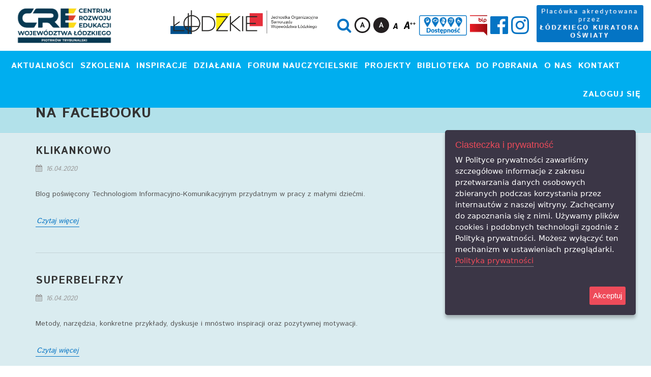

--- FILE ---
content_type: text/html; charset=UTF-8
request_url: https://crepiotrkow.edu.pl/dzialania/nauka-zdalna/blogigrupy-i-strony-na-facebooku
body_size: 6361
content:

<!DOCTYPE html>
<html lang="pl">

<head>
    <!-- Google tag (gtag.js) --> <script async src="https://www.googletagmanager.com/gtag/js?id=G-V8FL6FR3EF"></script> <script> window.dataLayer = window.dataLayer || []; function gtag(){dataLayer.push(arguments);} gtag('js', new Date()); gtag('config', 'G-V8FL6FR3EF'); </script>
    <!-- Meta -->
    <meta charset="utf-8">
    <meta http-equiv="X-UA-Compatible" content="IE=edge">
    <meta name="viewport" content="width=device-width, initial-scale=1">

    <meta name="keywords" content="WODN, CREPIOTRKOW, Centrum Rozwoju Edukacji w Piotrkowie Trybunalskim, ">
    <meta name="description" content="">

    <link href="https://fonts.googleapis.com/css?family=Istok+Web:400,700" rel="stylesheet" type="text/css" />

    <title>CRE w Piotrkowie Tryb. - BLOGI/GRUPY I STRONY<br> NA FACEBOOKU</title>

    <link rel="apple-touch-icon" href="https://crepiotrkow.edu.pl//favicon-gre.png">
    <link rel="icon" type="image/png" href="https://crepiotrkow.edu.pl//favicon-gre.png">
    <link rel="manifest" href="https://crepiotrkow.edu.pl//site.webmanifest">
    <link rel="mask-icon" href="https://crepiotrkow.edu.pl//safari-pinned-tab.svg" color="#5bbad5">
    <meta name="msapplication-TileColor" content="#da532c">
    <meta name="theme-color" content="#ffffff">
    <link rel="stylesheet" href="https://crepiotrkow.edu.pl/themes/wodn_theme/css/styles-5.css" type="text/css">
    
    <script>
        var csrf_token = "ci_csrf_token";
    </script>

    <link rel="canonical" href="https://crepiotrkow.edu.pl/dzialania/nauka-zdalna/blogigrupy-i-strony-na-facebooku">

        <link rel="stylesheet" href="https://crepiotrkow.edu.pl/themes/wodn_theme/css/custom.css" type="text/css">
</head>

<body class="stretched">

    
    <header id="header" class="no-sticky">
        <div style="height: 100px;"></div>
        <div class="sticky-style-4">
            <div class="container clearfix">
                <div class="row">
                    <div class="col-lg-4 col-xl-3 col-12">
                        <div id="logo">
                            <a href="https://crepiotrkow.edu.pl/" class="standard-logo"><img class="p-1" src="https://crepiotrkow.edu.pl/uploads/settings/2022_02_16_08_34_21_2021_12_09_15_24_21_CRE_logo__PT.png" alt="CRE w Piotrkowie Tryb."></a>
                            <a href="https://crepiotrkow.edu.pl/" class="retina-logo"><img class="p-1" src="https://crepiotrkow.edu.pl/uploads/settings/2022_02_16_08_34_21_2021_12_09_15_24_21_CRE_logo__PT.png" alt="CRE w Piotrkowie Tryb."></a>
                        </div>
                    </div>
                    <div class="col-lg-4 col-xl-3 d-none d-md-flex justify-content-xl-center justify-content-lg-end">
                        <ul class="header-extras" style="float: none; margin-top: 20px;">
                            <li style="height: 53px;">
<!--                                <a href="--><!--" class="m-0 button button-rounded button-reveal"><i class="icon-line2-note"></i><span>--><!--</span></a>-->
                                <img src="https://crepiotrkow.edu.pl/themes/wodn_theme/images/belka_jednostkasamorzadu.png" alt="Łódzkie" />
                            </li>
                        </ul>
                    </div>
                    <div class="col-xl-6 d-none d-xl-block">
                        <a href="/userfiles/akredytacjaLKO.pdf" title="Placówka Akredytowana" target="_blank" style="float:right;margin: 10px 0 0 15px;">
                            <img src="/userfiles/Loga/placowka-akredytowana4.png" alt="Placówka Akredytowana" style="border-radius:3px; max-width: 210px;">
                        </a>
                        <ul class="header-extras">
                            <li class="pt-1">
                                <ul>
                                    <li>
                                        <a href="https://crepiotrkow.edu.pl/szukaj" class="pl-0" title="Szukaj">
                                            <div><i class="icon-search3" style="font-size: 30px; line-height: 1; margin-top: 0px !important; padding-top: 0px !important;"></i></div>
                                        </a>
                                    </li>
                                    <li>
                                        <a href="https://crepiotrkow.edu.pl/site/setSiteContrast/57/0" class="pl-0" title="Kontrast domyślny">
                                            <div><img src="https://crepiotrkow.edu.pl/themes/wodn_theme/images/ico_contr_1.png" alt="Kontrast domyślny" /></div>
                                        </a>
                                    </li>
                                    <li>
                                        <a href="https://crepiotrkow.edu.pl/site/setSiteContrast/57/1" class="pl-0" title="Kontrast czarno-biały">
                                            <div><img src="https://crepiotrkow.edu.pl/themes/wodn_theme/images/ico_contr_2.png" alt="Kontrast czarno-biały" /></div>
                                        </a>
                                    </li>
                                    <li>
                                        <a href="#" class="pl-0 decrease" title="Czcionka normalna">
                                            <div><img src="https://crepiotrkow.edu.pl/themes/wodn_theme/images/fontDefault.png" alt="Czcionka normalna" /></div>
                                        </a>
                                    </li>
                                    <li>
                                        <a href="#" class="pl-0 increase" title="Duża czcionka">
                                            <div><img src="https://crepiotrkow.edu.pl/themes/wodn_theme/images/fontBig.png" alt="Duża czcionka" /></div>
                                        </a>
                                    </li>
                                </ul>
                            </li>

                            <li class="icon"><a href="https://crepiotrkow.edu.pl/home/dostepnosc" target="_blank"><img class="img-fluid" src="https://crepiotrkow.edu.pl/themes/wodn_theme/images/dostepnosc.png" alt="Biuletyn Informacji Publicznej"></a></li><li class="icon"><a href="https://crepiotrkow.bip.wikom.pl/" target="_blank"><img class="img-fluid" src="https://crepiotrkow.edu.pl/themes/wodn_theme/images/bip.png" alt="Biuletyn Informacji Publicznej"></a></li><li><a href="https://www.facebook.com/WODN-Piotrków-Trybunalski-485181811504974/" target="_blank">
                                        <i class="icon-facebook1" style="font-size: 40px; line-height: 1; margin-top: 0px !important; padding-top: 0px !important;"></i>
                                    </a></li><li><a href="https://www.instagram.com/crepiotrkow.edu.pl/" target="_blank">
                                        <i class="icon-instagram" style="font-size: 40px; line-height: 1; margin-top: 0px !important; padding-top: 0px !important;"></i>
                                    </a></li>
                        </ul>
                    </div>
                </div>

            </div>
        </div>

        <div id="header-wrap" style="margin-top: 20px;">
            <nav id="primary-menu" class="style-2">
                <div class="container clearfix">
                    <div id="primary-menu-trigger"><i class="icon-reorder"></i></div>

                    <ul class="mt-1">
                        <li><a href="https://crepiotrkow.edu.pl/aktualnosci"><div>Aktualności</div></a><ul><li><a href="https://crepiotrkow.edu.pl/aktualnosci"><div>2025/2026</div></a></li><li><a href="https://crepiotrkow.edu.pl/news/aktualnosci-20242025"><div>2024/2025</div></a></li><li><a href="https://crepiotrkow.edu.pl/news/aktualnosci-20232024"><div>2023/2024</div></a></li><li><a href="https://crepiotrkow.edu.pl/news/aktualnosci-20222023"><div>2022/2023</div></a></li><li><a href="https://crepiotrkow.edu.pl/news/aktualnosci-20212022"><div>2021/2022</div></a></li></ul></li><li><a href="https://crepiotrkow.edu.pl/szkolenia"><div>Szkolenia </div></a></li><li><a href="https://crepiotrkow.edu.pl/inspiracje"><div>INSPIRACJE</div></a></li><li><a href="https://crepiotrkow.edu.pl/dzialania"><div>Działania</div></a><ul><li><a href="https://crepiotrkow.edu.pl/dzialania/wydarzenia"><div>Wydarzenia</div></a><ul><li><a href="https://crepiotrkow.edu.pl/dzialania/wydarzenia/dzien-kropki-w-centrum-rozwoju-edukacji"><div>Dzień Kropki w Centrum Rozwoju Edukacji</div></a></li><li><a href="https://crepiotrkow.edu.pl/dzialania/wydarzenia/Miedzynarodowy-Dzien-Jezyka-Ojczystego"><div>Międzynarodowy Dzień Języka Ojczystego</div></a></li><li><a href="https://crepiotrkow.edu.pl/dzialania/wydarzenia/botaniczna-pedagogiczna"><div>Botaniczna Pedagogiczna</div></a></li><li><a href="https://crepiotrkow.edu.pl/dzialania/wydarzenia/tydzien-bibliotek"><div>Tydzień Bibliotek</div></a></li><li><a href="https://crepiotrkow.edu.pl/dzialania/wydarzenia/swiatowy-tydzien-mozgu"><div>Światowy Tydzień Mózgu</div></a></li><li><a href="https://crepiotrkow.edu.pl/dzialania/wydarzenia/miesiac-dobroci-dla-zwierzat"><div>Miesiąc Dobroci dla Zwierząt</div></a></li><li><a href="https://crepiotrkow.edu.pl/dzialania/wydarzenia/dzien-glosnego-czytania"><div>Dzień Głośnego Czytania</div></a></li><li><a href="https://crepiotrkow.edu.pl/dzialania/wydarzenia/czytelnicze-poranki"><div>Czytelnicze Poranki</div></a></li><li><a href="https://crepiotrkow.edu.pl/dzialania/wydarzenia/dzien-odkrywania-talentow"><div>Dzień Odkrywania Talentów</div></a></li><li><a href="https://crepiotrkow.edu.pl/dzialania/wydarzenia/narodowe-czytanie"><div>Narodowe Czytanie</div></a></li><li><a href="https://crepiotrkow.edu.pl/dzialania/wydarzenia/ogolnopolski-dzien-biblioterapii"><div>Ogólnopolski Dzień Biblioterapii</div></a></li><li><a href="https://crepiotrkow.edu.pl/dzialania/wydarzenia/bookcrossing"><div>Bookcrossing</div></a></li><li><a href="https://crepiotrkow.edu.pl/dzialania/wydarzenia/zaczytany-dzien-dziecka"><div>Zaczytany Dzień Dziecka</div></a></li><li><a href="https://crepiotrkow.edu.pl/dzialania/wydarzenia/ferie-z-biblioteka"><div>Ferie z Biblioteką</div></a></li><li><a href="https://crepiotrkow.edu.pl/dzialania/wydarzenia/swiatowy-dzien-poezji"><div>Światowy Dzień Poezji</div></a></li></ul></li><li><a href="https://crepiotrkow.edu.pl/dzialania/wspomaganie-szkol-i-przedszkoli"><div>Wspomaganie</div></a></li><li><a href="https://crepiotrkow.edu.pl/dzialania/obserwacja-lekcji-pokazowej"><div>OBSERWACJA LEKCJI POKAZOWEJ</div></a></li><li><a href="https://crepiotrkow.edu.pl/dzialania/sieci-wspolpracy"><div>Sieci współpracy</div></a><ul><li><a href="https://crepiotrkow.edu.pl/dzialania/sieci-wspolpracy/awans-zawodowy-z-ekspertami-z-listy-men"><div>Awans zawodowy z ekspertami z listy MEN</div></a></li><li><a href="https://crepiotrkow.edu.pl/dzialania/sieci-wspolpracy/siec-nauczycieli-bibliotekarzy"><div>Sieć nauczycieli bibliotekarzy </div></a></li><li><a href="https://crepiotrkow.edu.pl/dzialania/sieci-wspolpracy/siec-nauczycieli-polonistow"><div>Sieć nauczycieli polonistów</div></a></li><li><a href="https://crepiotrkow.edu.pl/dzialania/sieci-wspolpracy/eksperyment-nauczanie-przez-doswiadczanie"><div>Eksperyment – nauczanie przez doświadczanie </div></a></li><li><a href="https://crepiotrkow.edu.pl/dzialania/sieci-wspolpracy/sympatycy-psychologii"><div>Sympatycy psychologii</div></a></li><li><a href="https://crepiotrkow.edu.pl/dzialania/sieci-wspolpracy/nauczyciel-jako-mentor-ucznia-w-szkole-ponadpodstawowej"><div>Nauczyciel jako mentor ucznia w szkole ponadpodstawowej</div></a></li><li><a href="https://crepiotrkow.edu.pl/dzialania/sieci-wspolpracy/zolnierze-wykleci-w-praktyce-nauczania-szkolnego"><div>Żołnierze Wyklęci w praktyce nauczania szkolnego</div></a></li><li><a href="https://crepiotrkow.edu.pl/dzialania/sieci-wspolpracy/nauka-przez-zabawe--swieta-typowe-i-nietypowe-w-przedszkolu-i-szkole"><div>Nauka przez zabawę – święta typowe i nietypowe w przedszkolu i szkole</div></a></li><li><a href="https://crepiotrkow.edu.pl/dzialania/sieci-wspolpracy/spolecznosc-odpoczynku-i-rozwoju"><div>Społeczność odpoczynku i rozwoju</div></a></li><li><a href="https://crepiotrkow.edu.pl/dzialania/sieci-wspolpracy/akademia-ekspertow-kariery-czyli-mistrzowie-doradztwa-zawodowego-na-start"><div>Akademia Ekspertów Kariery, czyli mistrzowie doradztwa zawodowego na start!</div></a></li><li><a href="https://crepiotrkow.edu.pl/dzialania/sieci-wspolpracy/aktywny-nauczyciel-wf"><div>Aktywny nauczyciel WF</div></a></li><li><a href="https://crepiotrkow.edu.pl/dzialania/sieci-wspolpracy/specjalna-siec-wspolpracy-i-samoksztalcenia-dla-nauczycieli"><div>SPEcjalna sieć współpracy i samokształcenia dla nauczycieli</div></a></li><li><a href="https://crepiotrkow.edu.pl/dzialania/sieci-wspolpracy/edukacja-zdrowotna"><div>Edukacja zdrowotna</div></a></li></ul></li><li><a href="https://crepiotrkow.edu.pl/dzialania/szkoly-promujace-zdrowie"><div>Szkoły promujące zdrowie</div></a><ul><li><a href="https://crepiotrkow.edu.pl/dzialania/szkoly-promujace-zdrowie/aktualnosci"><div>Aktualności</div></a></li><li><a href="https://crepiotrkow.edu.pl/dzialania/szkoly-promujace-zdrowie/piotrkowska-siec-szpz"><div>PIOTRKOWSKA SIEĆ SzPZ</div></a></li><li><a href="https://crepiotrkow.edu.pl/dzialania/szkoly-promujace-zdrowie/certyfikacja"><div>CERTYFIKACJA</div></a></li><li><a href="https://crepiotrkow.edu.pl/dzialania/szkoly-promujace-zdrowie/materialy-szkoleniowe"><div>Szkolenia i materiały szkoleniowe</div></a></li><li><a href="https://crepiotrkow.edu.pl/dzialania/szkoly-promujace-zdrowie/umocowania-prawne-sieci-szpz"><div>Umocowania prawne sieci SzPZ</div></a></li></ul></li><li><a href="https://crepiotrkow.edu.pl/dzialania/oferta-wakacyjna-bibliotek"><div>OFERTA WAKACYJNA BIBLIOTEK</div></a></li><li><a href="https://crepiotrkow.edu.pl/dzialania/konkursy"><div>Konkursy</div></a><ul><li><a href="https://crepiotrkow.edu.pl/dzialania/konkursy/wojewodzki-konkurs-pn-zolnierze-wykleci--niezlomni-obroncy-rzeczypospolitej--opcja-dla-szkol-ponadpodstawowych"><div>Konkurs pn. „Żołnierze Wyklęci – niezłomni obrońcy Rzeczypospolitej”</div></a></li><li><a href="https://crepiotrkow.edu.pl/dzialania/konkursy/interdyscyplinarny-konkurs-ekologicznoregionalny-20252026"><div>Interdyscyplinarny Konkurs Ekologiczno-Regionalny 2025/2026</div></a></li></ul></li></ul></li><li><a href="https://crepiotrkow.edu.pl/forum-nauczycielskie"><div>Forum nauczycielskie</div></a></li><li><a href="https://crepiotrkow.edu.pl/projekty"><div>PROJEKTY</div></a><ul><li><a href="https://crepiotrkow.edu.pl/projekty/lodzkie-gra-w-szachy"><div>Łódzkie gra w szachy</div></a><ul><li><a href="https://crepiotrkow.edu.pl/projekty/lodzkie-gra-w-szachy/wydarzenia-szachowe"><div>WYDARZENIA SZACHOWE</div></a></li><li><a href="https://crepiotrkow.edu.pl/projekty/lodzkie-gra-w-szachy/archiwum"><div>ARCHIWUM</div></a></li></ul></li><li><a href="https://crepiotrkow.edu.pl/projekty/projekt-dyrektor"><div>PROJEKT DYREKTOR</div></a></li><li><a href="https://crepiotrkow.edu.pl/projekty/zbudowanie-systemu-koordynacji-i-monitorowania-regionalnych-dzialan-na-rzecz-ksztalcenia-zawodowego-szkolnictwa-wyzszego-oraz-uczenia-sie-przez-cale-zycie-w-tym-uczenia-sie-doroslych"><div>Zbudowanie systemu koordynacji i monitorowania regionalnych działań na rzecz kształcenia zawodowego, szkolnictwa wyższego oraz uczenia się przez całe życie, w tym uczenia się dorosłych</div></a></li></ul></li><li><a href="http://crepiotrkow.edu.pl/bp/"><div>Biblioteka</div></a></li><li><a href="https://crepiotrkow.edu.pl/druki-do-pobrania"><div> Do pobrania</div></a></li><li><a href="https://crepiotrkow.edu.pl/home"><div>O Nas</div></a><ul><li><a href="https://crepiotrkow.edu.pl/home/historia-cre"><div>Historia CRE</div></a></li><li><a href="/home/dyrekcja/2"><div>Dyrekcja</div></a></li><li><a href="/home/konsultanci/1"><div>Konsultanci</div></a></li><li><a href="https://crepiotrkow.edu.pl/home/nauczyciele-bibliotekarze/5"><div>Nauczyciele Bibliotekarze</div></a></li><li><a href="/home/doradcy-metodyczni/3"><div>Doradcy metodyczni</div></a></li><li><a href="/home/administracja-i-obsluga/4"><div>Administracja i obsługa</div></a></li><li><a href="https://crepiotrkow.edu.pl/home/poliyka-jakosci"><div>Polityka jakości</div></a></li><li><a href="https://crepiotrkow.edu.pl/home/ochrona-danych-osobowych"><div>Ochrona danych osobowych</div></a></li><li><a href="https://crepiotrkow.edu.pl/home/dostepnosc"><div>Informacje o dostępności CRE</div></a><ul><li><a href="https://crepiotrkow.edu.pl/home/dostepnosc/deklaracja-dostepnosci"><div>Deklaracja dostępności</div></a></li><li><a href="https://crepiotrkow.edu.pl/home/dostepnosc/dostepnosc-budynkow"><div>Dostępność budynków</div></a></li><li><a href="https://crepiotrkow.edu.pl/home/dostepnosc/zglos-brak-dostepnosci"><div>Zgłoś brak dostępności</div></a></li></ul></li></ul></li><li><a href="https://crepiotrkow.edu.pl/kontakt"><div>Kontakt</div></a></li>                    </ul>

                                                <ul class="float-right mt-1" style="padding-top: 0px;">
                                <li><a href="https://crepiotrkow.edu.pl/zaloguj-sie">
                                        <div>Zaloguj się</div>
                                    </a></li>
                            </ul>
                    
                    <div id="top-search" class="ml-3 d-xl-none">
                        <a href="#" id="top-search-trigger"><i class="icon-search3"></i><i class="icon-line-cross"></i></a>
                        <form action="https://crepiotrkow.edu.pl/szukaj" method="get">
                            <input type="text" name="q" class="form-control" value="" placeholder="Wyszukaj na stronie">
                        </form>
                    </div>

                    <!--                        <div id="top-account" class="dropdown">
                            <a href="#" class="btn btn-secondary btn-sm dropdown-toggle" data-toggle="dropdown" aria-haspopup="true" aria-expanded="true"><i class="icon-user"></i></a>
                            <ul class="dropdown-menu dropdown-menu-right" aria-labelledby="dropdownMenu1">
                                <a class="dropdown-item tleft" href="#">Profile</a>
                                <a class="dropdown-item tleft" href="#">Messages <span class="badge badge-pill badge-secondary fright" style="margin-top: 3px;">5</span></a>
                                <a class="dropdown-item tleft" href="#">Settings</a>
                                <div class="dropdown-divider"></div>
                                <a class="dropdown-item tleft" href="#">Logout <i class="icon-signout"></i></a>
                            </ul>
                        </div>-->

                </div>
            </nav>
        </div>
    </header>
<section id="page-title">
    <div class="container clearfix">
        <h1>BLOGI/GRUPY I STRONY<br> NA FACEBOOKU</h1>
                    </div>
</section>

<section id="content">
    <div class="content-wrap">
        <div class="container clearfix">

            
                
            
                <div id="posts" class="small-thumbs">                    <div class="entry clearfix">
                                                 <div class="entry-c">                       
                            <div class="entry-title">
                                <h2><a href="https://crepiotrkow.edu.pl//dzialania/nauka-zdalna/blogigrupy-i-strony-na-facebooku/klikanowo">klikankowo</a></h2>
                            </div>
                            <ul class="entry-meta clearfix">
                                <li>
                                    <i class="icon-calendar3"></i> 
                                    16.04.2020                                </li>
                            </ul>
                            <div class="entry-content">
                                <p>Blog poświęcony Technologiom Informacyjno-Komunikacyjnym przydatnym w pracy z małymi dziećmi.</p>                                <a href="https://crepiotrkow.edu.pl//dzialania/nauka-zdalna/blogigrupy-i-strony-na-facebooku/klikanowo" class="more-link">Czytaj więcej</a>
                            </div>
                         </div>
                    </div>    
                    <hr class="pb-4" />
                                    <div class="entry clearfix">
                                                 <div class="entry-c">                       
                            <div class="entry-title">
                                <h2><a href="https://crepiotrkow.edu.pl//dzialania/nauka-zdalna/blogigrupy-i-strony-na-facebooku/superbelfrzy">Superbelfrzy</a></h2>
                            </div>
                            <ul class="entry-meta clearfix">
                                <li>
                                    <i class="icon-calendar3"></i> 
                                    16.04.2020                                </li>
                            </ul>
                            <div class="entry-content">
                                <p>Metody, narzędzia, konkretne przykłady, dyskusje i mnóstwo inspiracji oraz pozytywnej motywacji.</p>                                <a href="https://crepiotrkow.edu.pl//dzialania/nauka-zdalna/blogigrupy-i-strony-na-facebooku/superbelfrzy" class="more-link">Czytaj więcej</a>
                            </div>
                         </div>
                    </div>    
                    <hr class="pb-4" />
                                    <div class="entry clearfix">
                                                 <div class="entry-c">                       
                            <div class="entry-title">
                                <h2><a href="https://crepiotrkow.edu.pl//dzialania/nauka-zdalna/blogigrupy-i-strony-na-facebooku/lekcjewsieci">lekcje w sieci</a></h2>
                            </div>
                            <ul class="entry-meta clearfix">
                                <li>
                                    <i class="icon-calendar3"></i> 
                                    16.04.2020                                </li>
                            </ul>
                            <div class="entry-content">
                                <p>Społeczny projekt nastawiony na pomoc nauczycielom, uczniom i rodzicom w dotarciu do treści edukacyjnych z różnych przedmiotów.</p>                                <a href="https://crepiotrkow.edu.pl//dzialania/nauka-zdalna/blogigrupy-i-strony-na-facebooku/lekcjewsieci" class="more-link">Czytaj więcej</a>
                            </div>
                         </div>
                    </div>    
                    <hr class="pb-4" />
                                    <div class="entry clearfix">
                                                 <div class="entry-c">                       
                            <div class="entry-title">
                                <h2><a href="https://crepiotrkow.edu.pl//dzialania/nauka-zdalna/blogigrupy-i-strony-na-facebooku/stowarzyszenie-doradcow-szkolnych-i-zawodowych-rzeczypospolitej-polskiej">Stowarzyszenie Doradców Szkolnych i Zawodowych Rzeczypospolitej Polskiej</a></h2>
                            </div>
                            <ul class="entry-meta clearfix">
                                <li>
                                    <i class="icon-calendar3"></i> 
                                    16.04.2020                                </li>
                            </ul>
                            <div class="entry-content">
                                <p>Strona Stowarzyszenia Doradców Szkolnych i Zawodowych Rzeczypospolitej Polskiej.</p>                                <a href="https://crepiotrkow.edu.pl//dzialania/nauka-zdalna/blogigrupy-i-strony-na-facebooku/stowarzyszenie-doradcow-szkolnych-i-zawodowych-rzeczypospolitej-polskiej" class="more-link">Czytaj więcej</a>
                            </div>
                         </div>
                    </div>    
                    <hr class="pb-4" />
                </div>      

        </div>
    </div>
</section>






<section id="content">
    <div class="content-wrap notoppadding nobottompadding">      

        <div class="container clearfix">

            <div id="oc-clients" class="owl-carousel owl-carousel-full image-carousel carousel-widget" data-margin="30" data-loop="true" data-nav="false" data-autoplay="5000" data-pagi="false" data-items-xs="2" data-items-sm="3" data-items-md="4" data-items-lg="5" data-items-xl="6" style="padding: 20px 0;">
                
                                    <div class="oc-item">
                        <a href="http://www.ore.edu.pl/" title="Ośrodek Rozwoju Edukacji" target="_blank">                        <img src="https://crepiotrkow.edu.pl/uploads/images/banners/2025_12_03_10_12_32_ORE.png" alt="Ośrodek Rozwoju Edukacji" />
                        </a>                    </div>  
                                <div class="oc-item">
                        <a href="http://komisja.pl/" title="Okręgowa Komisja Egzaminacyjna w Łodzi" target="_blank">                        <img src="https://crepiotrkow.edu.pl/uploads/images/banners/2025_12_03_10_18_55_OKELODZ.png" alt="Okręgowa Komisja Egzaminacyjna w Łodzi" />
                        </a>                    </div>  
                                <div class="oc-item">
                        <a href="https://www.cke.gov.pl/" title="Centralna Komisja Egzaminacyjna" target="_blank">                        <img src="https://crepiotrkow.edu.pl/uploads/images/banners/2021_03_10_12_34_57_logo_cke.png" alt="Centralna Komisja Egzaminacyjna" />
                        </a>                    </div>  
                                <div class="oc-item">
                        <a href="https://www.kuratorium.lodz.pl/" title="Kuratorium Oświaty w Łodzi" target="_blank">                        <img src="https://crepiotrkow.edu.pl/uploads/images/banners/2022_11_15_14_45_07_kuratorium.jpg" alt="Kuratorium Oświaty w Łodzi" />
                        </a>                    </div>  
                                <div class="oc-item">
                        <a href="http://www.men.gov.pl/" title="Ministerstwo Edukacji Narodowej" target="_blank">                        <img src="https://crepiotrkow.edu.pl/uploads/images/banners/2022_11_15_14_43_51_men.jpg" alt="Ministerstwo Edukacji Narodowej" />
                        </a>                    </div>  
                                <div class="oc-item">
                        <a href="http://www.lodzkie.pl/" title="Województwo Łódzkie" target="_blank">                        <img src="https://crepiotrkow.edu.pl/uploads/images/banners/2025_02_10_12_52_00_lodzkie_l_pomar_kopia_2.jpg" alt="Województwo Łódzkie" />
                        </a>                    </div>  
                            
            </div>

        </div>
        
                
    </div>
</section>
        
        

<footer id="footer" class="dark">

    <!-- Copyrights
    ============================================= -->
    <div id="copyrights">

        <div class="container clearfix">

                        
            <div class="col_half">                
                Copyrights &copy; 2026 Centrum Rozwoju Edukacji Województwa Łódzkiego w Piotrkowie Trybunalskim, ul. Wojska Polskiego 2, 97-300 Piotrków Trybunalski<br><br>
                Serwis został wykonany z uwzględnieniem wytycznych WCAG 2.0 oraz zgodnie ze standardem W3C.
            </div>

            <div class="col_half col_last tright">
                
                <div class="clearfix d-flex align-items-center justify-content-end">
                                        <div class="d-inline-block">

                                                <div class="mx-3">
                                <a href="https://crepiotrkow.edu.pl/wojewodzki-system-informacji-pedagogicznej" title="WOJEWÓDZKI SYSTEM INFORMACJI PEDAGOGICZNEJ">                                <img style="max-width: 200px;" class="border-radius" src="https://crepiotrkow.edu.pl/uploads/images/banners/2020_04_09_22_00_55_wojewodzki-system.png" alt="WOJEWÓDZKI SYSTEM INFORMACJI PEDAGOGICZNEJ" />
                            </a>                            </div>  
                                                <div class="mx-3">
                                <a href="https://crepiotrkow.edu.pl/home/poliyka-jakosci" title="FIRMA CERTYFIKUJĄCA ISO">                                <img style="max-width: 200px;" class="border-radius" src="https://crepiotrkow.edu.pl/uploads/images/banners/2020_06_25_11_37_07_ISO_9001_PIHZ.png" alt="FIRMA CERTYFIKUJĄCA ISO" />
                            </a>                            </div>  
                        
                    </div>
                                            
                                    </div>
            </div>

        </div>

    </div>

</footer>



</div>

    <div id="gotoTop" class="icon-angle-up"></div>
    
    <script src="https://crepiotrkow.edu.pl/themes/wodn_theme/js/scripts-1.js"></script>
    
       
    <script type="text/javascript">
    $(document).ready(function(){
        $('body').ihavecookies({
            title: "Ciasteczka i prywatność",
            message: "W Polityce prywatności zawarliśmy szczegółowe informacje z zakresu przetwarzania danych osobowych zbieranych podczas korzystania przez internautów z naszej witryny. Zachęcamy do zapoznania się z nimi. Używamy plików cookies i podobnych technologii zgodnie z Polityką prywatności. Możesz wyłączyć ten mechanizm w ustawieniach przeglądarki.",
            acceptBtnLabel: "Akceptuj",
            moreInfoLabel: "Polityka prywatności",
            link: ""
        });
    });    
    </script>
    
       
     
    
</body>
</html>



--- FILE ---
content_type: text/css
request_url: https://crepiotrkow.edu.pl/themes/wodn_theme/css/custom.css
body_size: 303
content:
/* ----------------------------------------------------------------
	Custom CSS

	Add all your Custom Styled CSS here for New Styles or
	Overwriting Default Theme Styles for Better Handling Updates
-----------------------------------------------------------------*/
#copyrights {
	padding: 10px 0;
}

footer {
	border: none !important;
}

#footer.dark,
#copyrights {
	background-color: white !important;
	color: #0474c4 !important;
}

.d-inline-block .mx-3 {
	display: inline-block;
}

.border-radius {
	border-radius: 3px;
}
@media(min-width:992px){
	#primary-menu{
	position:fixed;
width:100%;
}
}

@media (min-width:1440px) {
	#header .container {
		max-width: none;
		width: 95%;
	}
}

@media (min-width:1680px) {
	#header .container {
		max-width: none;
		width: 80%;
	}
}

@media (min-width:1900px) {
	#header .container {
		max-width: none;
		width: 75%;
	}
}

@media (max-width:1439px) {
	#header .container {
		max-width: none;
		width: 100%;
	}

	.header-extras li {
		margin-left: 6px;
	}
}

.info-bar {
	padding: 20px 0 !important;
	background-color: #0474c4;
	color: white;
	font-weight: bold;
	font-size: 26px;
	text-align: center;
}

.info-bar p {
	margin: 0px;
}

.info-bar a {
	color: #ffffff;
}

.info-bar a:hover {
	color: #ffffff;
	text-decoration: underline !important;
}

#page-title {
    margin-top: 20px;
}